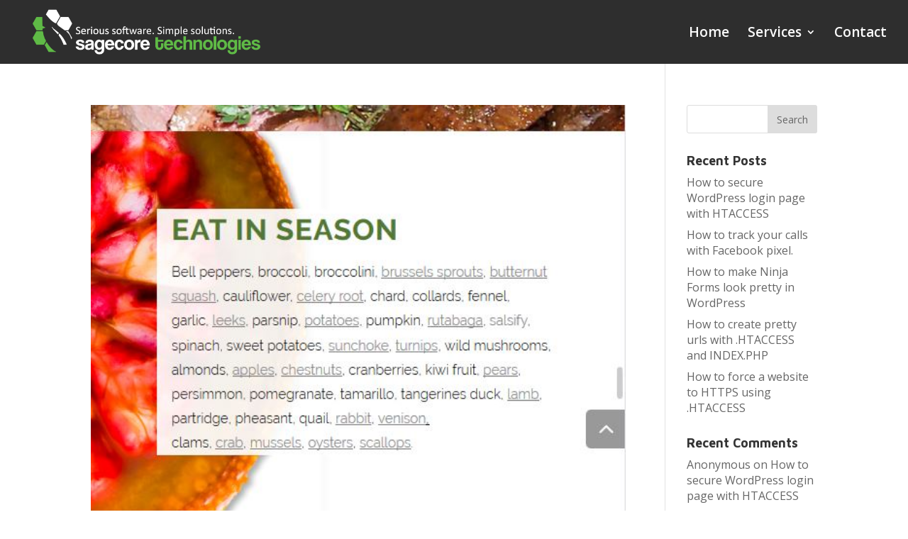

--- FILE ---
content_type: text/html; charset=UTF-8
request_url: https://sagecoretech.com/project_tag/css/
body_size: 25627
content:
<!DOCTYPE html>
<html lang="en">
<head>
	<meta charset="UTF-8" />
<meta http-equiv="X-UA-Compatible" content="IE=edge">
	<link rel="pingback" href="https://sagecoretech.com/xmlrpc.php" />

	<script type="text/javascript">
		document.documentElement.className = 'js';
	</script>

	<script>var et_site_url='https://sagecoretech.com';var et_post_id='0';function et_core_page_resource_fallback(a,b){"undefined"===typeof b&&(b=a.sheet.cssRules&&0===a.sheet.cssRules.length);b&&(a.onerror=null,a.onload=null,a.href?a.href=et_site_url+"/?et_core_page_resource="+a.id+et_post_id:a.src&&(a.src=et_site_url+"/?et_core_page_resource="+a.id+et_post_id))}
</script><meta name='robots' content='index, follow, max-image-preview:large, max-snippet:-1, max-video-preview:-1' />

	<!-- This site is optimized with the Yoast SEO plugin v17.2 - https://yoast.com/wordpress/plugins/seo/ -->
	<title>CSS Archives - Sagecore Technologies</title>
	<link rel="canonical" href="https://sagecoretech.com/project_tag/css/" />
	<meta property="og:locale" content="en_US" />
	<meta property="og:type" content="article" />
	<meta property="og:title" content="CSS Archives - Sagecore Technologies" />
	<meta property="og:url" content="https://sagecoretech.com/project_tag/css/" />
	<meta property="og:site_name" content="Sagecore Technologies" />
	<meta name="twitter:card" content="summary_large_image" />
	<script type="application/ld+json" class="yoast-schema-graph">{"@context":"https://schema.org","@graph":[{"@type":"WebSite","@id":"https://sagecoretech.com/#website","url":"https://sagecoretech.com/","name":"Sagecore Technologies","description":"Developing the digital tools that drive people. +1 (505) 250 4446","potentialAction":[{"@type":"SearchAction","target":{"@type":"EntryPoint","urlTemplate":"https://sagecoretech.com/?s={search_term_string}"},"query-input":"required name=search_term_string"}],"inLanguage":"en"},{"@type":"CollectionPage","@id":"https://sagecoretech.com/project_tag/css/#webpage","url":"https://sagecoretech.com/project_tag/css/","name":"CSS Archives - Sagecore Technologies","isPartOf":{"@id":"https://sagecoretech.com/#website"},"breadcrumb":{"@id":"https://sagecoretech.com/project_tag/css/#breadcrumb"},"inLanguage":"en","potentialAction":[{"@type":"ReadAction","target":["https://sagecoretech.com/project_tag/css/"]}]},{"@type":"BreadcrumbList","@id":"https://sagecoretech.com/project_tag/css/#breadcrumb","itemListElement":[{"@type":"ListItem","position":1,"name":"Home","item":"https://sagecoretech.com/"},{"@type":"ListItem","position":2,"name":"CSS"}]}]}</script>
	<!-- / Yoast SEO plugin. -->


<link rel='dns-prefetch' href='//fonts.googleapis.com' />
<link rel='dns-prefetch' href='//s.w.org' />
<link rel="alternate" type="application/rss+xml" title="Sagecore Technologies &raquo; Feed" href="https://sagecoretech.com/feed/" />
<link rel="alternate" type="application/rss+xml" title="Sagecore Technologies &raquo; Comments Feed" href="https://sagecoretech.com/comments/feed/" />
<link rel="alternate" type="application/rss+xml" title="Sagecore Technologies &raquo; CSS Project Tag Feed" href="https://sagecoretech.com/project_tag/css/feed/" />
		<script type="text/javascript">
			window._wpemojiSettings = {"baseUrl":"https:\/\/s.w.org\/images\/core\/emoji\/13.1.0\/72x72\/","ext":".png","svgUrl":"https:\/\/s.w.org\/images\/core\/emoji\/13.1.0\/svg\/","svgExt":".svg","source":{"concatemoji":"https:\/\/sagecoretech.com\/wp-includes\/js\/wp-emoji-release.min.js?ver=5.8.1"}};
			!function(e,a,t){var n,r,o,i=a.createElement("canvas"),p=i.getContext&&i.getContext("2d");function s(e,t){var a=String.fromCharCode;p.clearRect(0,0,i.width,i.height),p.fillText(a.apply(this,e),0,0);e=i.toDataURL();return p.clearRect(0,0,i.width,i.height),p.fillText(a.apply(this,t),0,0),e===i.toDataURL()}function c(e){var t=a.createElement("script");t.src=e,t.defer=t.type="text/javascript",a.getElementsByTagName("head")[0].appendChild(t)}for(o=Array("flag","emoji"),t.supports={everything:!0,everythingExceptFlag:!0},r=0;r<o.length;r++)t.supports[o[r]]=function(e){if(!p||!p.fillText)return!1;switch(p.textBaseline="top",p.font="600 32px Arial",e){case"flag":return s([127987,65039,8205,9895,65039],[127987,65039,8203,9895,65039])?!1:!s([55356,56826,55356,56819],[55356,56826,8203,55356,56819])&&!s([55356,57332,56128,56423,56128,56418,56128,56421,56128,56430,56128,56423,56128,56447],[55356,57332,8203,56128,56423,8203,56128,56418,8203,56128,56421,8203,56128,56430,8203,56128,56423,8203,56128,56447]);case"emoji":return!s([10084,65039,8205,55357,56613],[10084,65039,8203,55357,56613])}return!1}(o[r]),t.supports.everything=t.supports.everything&&t.supports[o[r]],"flag"!==o[r]&&(t.supports.everythingExceptFlag=t.supports.everythingExceptFlag&&t.supports[o[r]]);t.supports.everythingExceptFlag=t.supports.everythingExceptFlag&&!t.supports.flag,t.DOMReady=!1,t.readyCallback=function(){t.DOMReady=!0},t.supports.everything||(n=function(){t.readyCallback()},a.addEventListener?(a.addEventListener("DOMContentLoaded",n,!1),e.addEventListener("load",n,!1)):(e.attachEvent("onload",n),a.attachEvent("onreadystatechange",function(){"complete"===a.readyState&&t.readyCallback()})),(n=t.source||{}).concatemoji?c(n.concatemoji):n.wpemoji&&n.twemoji&&(c(n.twemoji),c(n.wpemoji)))}(window,document,window._wpemojiSettings);
		</script>
		<meta content="Divi v.3.19.18" name="generator"/><style type="text/css">
img.wp-smiley,
img.emoji {
	display: inline !important;
	border: none !important;
	box-shadow: none !important;
	height: 1em !important;
	width: 1em !important;
	margin: 0 .07em !important;
	vertical-align: -0.1em !important;
	background: none !important;
	padding: 0 !important;
}
</style>
	<link rel='stylesheet' id='wp-block-library-css'  href='https://sagecoretech.com/wp-includes/css/dist/block-library/style.min.css?ver=5.8.1' type='text/css' media='all' />
<link rel='stylesheet' id='typed-cursor-css'  href='https://sagecoretech.com/wp-content/plugins/animated-typing-effect/assets/css/cursor.css?ver=5.8.1' type='text/css' media='all' />
<link rel='stylesheet' id='divi-fonts-css'  href='https://fonts.googleapis.com/css?family=Open+Sans:300italic,400italic,600italic,700italic,800italic,400,300,600,700,800&#038;subset=latin,latin-ext' type='text/css' media='all' />
<link rel='stylesheet' id='divi-style-css'  href='https://sagecoretech.com/wp-content/themes/Divi/style.css?ver=3.19.18' type='text/css' media='all' />
<link rel='stylesheet' id='dashicons-css'  href='https://sagecoretech.com/wp-includes/css/dashicons.min.css?ver=5.8.1' type='text/css' media='all' />
<script type='text/javascript' src='https://sagecoretech.com/wp-includes/js/jquery/jquery.min.js?ver=3.6.0' id='jquery-core-js'></script>
<script type='text/javascript' src='https://sagecoretech.com/wp-includes/js/jquery/jquery-migrate.min.js?ver=3.3.2' id='jquery-migrate-js'></script>
<link rel="https://api.w.org/" href="https://sagecoretech.com/wp-json/" /><link rel="alternate" type="application/json" href="https://sagecoretech.com/wp-json/wp/v2/project_tag/21" /><link rel="EditURI" type="application/rsd+xml" title="RSD" href="https://sagecoretech.com/xmlrpc.php?rsd" />
<link rel="wlwmanifest" type="application/wlwmanifest+xml" href="https://sagecoretech.com/wp-includes/wlwmanifest.xml" /> 
<meta name="generator" content="WordPress 5.8.1" />
<meta name="viewport" content="width=device-width, initial-scale=1.0, maximum-scale=1.0, user-scalable=0" /><script src="https://www.google.com/recaptcha/api.js" async defer></script>
<script>
       function onSubmit(token) {
         document.getElementById("et_pb_contact_form_0").submit();
       }
</script>
<link rel="icon" href="https://sagecoretech.com/wp-content/uploads/2018/10/cropped-SagecoreIcon1-32x32.png" sizes="32x32" />
<link rel="icon" href="https://sagecoretech.com/wp-content/uploads/2018/10/cropped-SagecoreIcon1-192x192.png" sizes="192x192" />
<link rel="apple-touch-icon" href="https://sagecoretech.com/wp-content/uploads/2018/10/cropped-SagecoreIcon1-180x180.png" />
<meta name="msapplication-TileImage" content="https://sagecoretech.com/wp-content/uploads/2018/10/cropped-SagecoreIcon1-270x270.png" />
<link rel="stylesheet" id="et-divi-customizer-global-cached-inline-styles" href="https://sagecoretech.com/wp-content/cache/et/global/et-divi-customizer-global-1767540614447.min.css" onerror="et_core_page_resource_fallback(this, true)" onload="et_core_page_resource_fallback(this)" /></head>
<body class="archive tax-project_tag term-css term-21 et_pb_button_helper_class et_transparent_nav et_fullwidth_nav et_fixed_nav et_show_nav et_cover_background et_pb_gutter osx et_pb_gutters3 et_primary_nav_dropdown_animation_slide et_secondary_nav_dropdown_animation_fade et_pb_footer_columns3 et_header_style_left et_pb_pagebuilder_layout et_right_sidebar et_divi_theme et-db et_minified_js et_minified_css">
	<div id="page-container">

	
	
			<header id="main-header" data-height-onload="75">
			<div class="container clearfix et_menu_container">
							<div class="logo_container">
					<span class="logo_helper"></span>
					<a href="https://sagecoretech.com/">
						<img src="http://sagecoretech.com/wp-content/uploads/2019/05/SagecoreLogoW2019.png" alt="Sagecore Technologies" id="logo" data-height-percentage="84" />
					</a>
				</div>
							<div id="et-top-navigation" data-height="75" data-fixed-height="60">
											<nav id="top-menu-nav">
						<ul id="top-menu" class="nav"><li id="menu-item-1844" class="menu-item menu-item-type-post_type menu-item-object-page menu-item-home menu-item-1844"><a href="https://sagecoretech.com/">Home</a></li>
<li id="menu-item-1383" class="menu-item menu-item-type-custom menu-item-object-custom menu-item-has-children menu-item-1383"><a href="#">Services</a>
<ul class="sub-menu">
	<li id="menu-item-1387" class="menu-item menu-item-type-post_type menu-item-object-page menu-item-1387"><a href="https://sagecoretech.com/enterprise-resource-planning-software/">Enterprise Resource Planning</a></li>
	<li id="menu-item-1388" class="menu-item menu-item-type-post_type menu-item-object-page menu-item-1388"><a href="https://sagecoretech.com/website-design-and-development/">Website Design &#038; Development</a></li>
	<li id="menu-item-1964" class="menu-item menu-item-type-post_type menu-item-object-page menu-item-1964"><a href="https://sagecoretech.com/mobile-app-development/">Mobile App Development</a></li>
</ul>
</li>
<li id="menu-item-1384" class="menu-item menu-item-type-post_type menu-item-object-page menu-item-1384"><a href="https://sagecoretech.com/contact/">Contact</a></li>
</ul>						</nav>
					
					
					
					
					<div id="et_mobile_nav_menu">
				<div class="mobile_nav closed">
					<span class="select_page">Select Page</span>
					<span class="mobile_menu_bar mobile_menu_bar_toggle"></span>
				</div>
			</div>				</div> <!-- #et-top-navigation -->
			</div> <!-- .container -->
			<div class="et_search_outer">
				<div class="container et_search_form_container">
					<form role="search" method="get" class="et-search-form" action="https://sagecoretech.com/">
					<input type="search" class="et-search-field" placeholder="Search &hellip;" value="" name="s" title="Search for:" />					</form>
					<span class="et_close_search_field"></span>
				</div>
			</div>
		</header> <!-- #main-header -->
			<div id="et-main-area">
	
<div id="main-content">
	<div class="container">
		<div id="content-area" class="clearfix">
			<div id="left-area">
		
					<article id="post-1047" class="et_pb_post post-1047 project type-project status-publish has-post-thumbnail hentry project_category-websites project_tag-adobe-photoshop project_tag-content-writing project_tag-css project_tag-divi project_tag-html">

											<a class="entry-featured-image-url" href="https://sagecoretech.com/project/seasonal-palate-bistro-catering/">
								<img src="https://sagecoretech.com/wp-content/uploads/2017/03/seasonal3.jpg" alt='Seasonal Palate' width='1080' height='675' />							</a>
					
															<h2 class="entry-title"><a href="https://sagecoretech.com/project/seasonal-palate-bistro-catering/">Seasonal Palate</a></h2>
					
					<p class="post-meta"> by <span class="author vcard"><a href="https://sagecoretech.com/author/admin/" title="Posts by Nathan Martin" rel="author">Nathan Martin</a></span> | <span class="published">Mar 8, 2017</span></p>THE SEASONAL PALATE www.theseasonalpalate.com Our journey started in October of 2010 with the start of the business and has evolved into a thriving Bistro and Catering company.  We are passionate about fresh, seasonal, local and organic foods that sustain our bodies...				
					</article> <!-- .et_pb_post -->
			
					<article id="post-1027" class="et_pb_post post-1027 project type-project status-publish has-post-thumbnail hentry project_category-search-engine-optimization project_category-websites project_tag-3rd-party-integration project_tag-adobe-photoshop project_tag-content-writing project_tag-css project_tag-divi project_tag-html project_tag-search-engine-optimization project_tag-seo">

											<a class="entry-featured-image-url" href="https://sagecoretech.com/project/rio-rancho-chamber/">
								<img src="https://sagecoretech.com/wp-content/uploads/2017/03/chambers1.jpg" alt='Rio Rancho Chamber of Commerce Website and SEO' width='1080' height='675' />							</a>
					
															<h2 class="entry-title"><a href="https://sagecoretech.com/project/rio-rancho-chamber/">Rio Rancho Chamber of Commerce Website and SEO</a></h2>
					
					<p class="post-meta"> by <span class="author vcard"><a href="https://sagecoretech.com/author/admin/" title="Posts by Nathan Martin" rel="author">Nathan Martin</a></span> | <span class="published">Mar 8, 2017</span></p>RIO RANCHO REGIONAL CHAMBER OF COMMERCE Rio Rancho Chamber Website Sagecore Technologies developed Rio Rancho Chamber website. When you invest in the Rio Rancho Regional Chamber, you invest in your business, your brand and the community in which your business...				
					</article> <!-- .et_pb_post -->
			<div class="pagination clearfix">
	<div class="alignleft"></div>
	<div class="alignright"></div>
</div>			</div> <!-- #left-area -->

				<div id="sidebar">
		<div id="search-2" class="et_pb_widget widget_search"><form role="search" method="get" id="searchform" class="searchform" action="https://sagecoretech.com/">
				<div>
					<label class="screen-reader-text" for="s">Search for:</label>
					<input type="text" value="" name="s" id="s" />
					<input type="submit" id="searchsubmit" value="Search" />
				</div>
			</form></div> <!-- end .et_pb_widget -->
		<div id="recent-posts-2" class="et_pb_widget widget_recent_entries">
		<h4 class="widgettitle">Recent Posts</h4>
		<ul>
											<li>
					<a href="https://sagecoretech.com/blog-post/how-to-secure-wordpress-login-page-with-htaccess/">How to secure WordPress login page with HTACCESS</a>
									</li>
											<li>
					<a href="https://sagecoretech.com/blog-post/how-to-track-your-calls-with-facebook-pixel/">How to track your calls with Facebook pixel.</a>
									</li>
											<li>
					<a href="https://sagecoretech.com/blog-post/how-to-make-ninja-forms-look-pretty-in-wordpress/">How to make Ninja Forms look pretty in WordPress</a>
									</li>
											<li>
					<a href="https://sagecoretech.com/tutorials/how-to-create-pretty-urls-with-htaccess-and-index-php/">How to create pretty urls with .HTACCESS  and INDEX.PHP</a>
									</li>
											<li>
					<a href="https://sagecoretech.com/tutorials/how-to-force-a-website-to-https-using-htaccess/">How to force a website to HTTPS using .HTACCESS</a>
									</li>
					</ul>

		</div> <!-- end .et_pb_widget --><div id="recent-comments-2" class="et_pb_widget widget_recent_comments"><h4 class="widgettitle">Recent Comments</h4><ul id="recentcomments"><li class="recentcomments"><span class="comment-author-link">Anonymous</span> on <a href="https://sagecoretech.com/blog-post/how-to-secure-wordpress-login-page-with-htaccess/#comment-9">How to secure WordPress login page with HTACCESS</a></li><li class="recentcomments"><span class="comment-author-link">Nathan Martin</span> on <a href="https://sagecoretech.com/blog-post/why-should-a-business-redesign-their-website/#comment-8">When should you redesign your website?</a></li><li class="recentcomments"><span class="comment-author-link">Nathan Martin</span> on <a href="https://sagecoretech.com/web-news/secure-your-website-with-an-ssl/#comment-3">Seeing &#8216;not secure&#8217; messages on your website? The fix is simple and helps your SEO!</a></li><li class="recentcomments"><span class="comment-author-link">admin</span> on <a href="https://sagecoretech.com/tutorials/how-to-create-pretty-urls-with-htaccess-and-index-php/#comment-2">How to create pretty urls with .HTACCESS  and INDEX.PHP</a></li></ul></div> <!-- end .et_pb_widget --><div id="archives-2" class="et_pb_widget widget_archive"><h4 class="widgettitle">Archives</h4>
			<ul>
					<li><a href='https://sagecoretech.com/2018/10/'>October 2018</a></li>
	<li><a href='https://sagecoretech.com/2018/05/'>May 2018</a></li>
	<li><a href='https://sagecoretech.com/2017/04/'>April 2017</a></li>
	<li><a href='https://sagecoretech.com/2017/01/'>January 2017</a></li>
			</ul>

			</div> <!-- end .et_pb_widget --><div id="categories-2" class="et_pb_widget widget_categories"><h4 class="widgettitle">Categories</h4>
			<ul>
					<li class="cat-item cat-item-9"><a href="https://sagecoretech.com/category/blog-post/">Blog Post</a>
</li>
	<li class="cat-item cat-item-32"><a href="https://sagecoretech.com/category/facebook/">Facebook</a>
</li>
	<li class="cat-item cat-item-11"><a href="https://sagecoretech.com/category/tutorials/htaccess/">HTACCESS</a>
</li>
	<li class="cat-item cat-item-33"><a href="https://sagecoretech.com/category/javascript/">Javascript</a>
</li>
	<li class="cat-item cat-item-34"><a href="https://sagecoretech.com/category/jquery/">jQuery</a>
</li>
	<li class="cat-item cat-item-10"><a href="https://sagecoretech.com/category/tutorials/">Tutorials</a>
</li>
	<li class="cat-item cat-item-12"><a href="https://sagecoretech.com/category/web-news/">Web News</a>
</li>
	<li class="cat-item cat-item-28"><a href="https://sagecoretech.com/category/wordpress/">Wordpress</a>
</li>
			</ul>

			</div> <!-- end .et_pb_widget --><div id="meta-2" class="et_pb_widget widget_meta"><h4 class="widgettitle">Meta</h4>
		<ul>
						<li><a rel="nofollow" href="https://sagecoretech.com/wp-login.php">Log in</a></li>
			<li><a href="https://sagecoretech.com/feed/">Entries feed</a></li>
			<li><a href="https://sagecoretech.com/comments/feed/">Comments feed</a></li>

			<li><a href="https://wordpress.org/">WordPress.org</a></li>
		</ul>

		</div> <!-- end .et_pb_widget -->	</div> <!-- end #sidebar -->
		</div> <!-- #content-area -->
	</div> <!-- .container -->
</div> <!-- #main-content -->


			<footer id="main-footer">
				
<div class="container">
    <div id="footer-widgets" class="clearfix">
		<div class="footer-widget"><div id="block-3" class="fwidget et_pb_widget widget_block widget_media_image">
<figure class="wp-block-image"><a href="http://demos.sagecoretech.com/sagecore2019/wp-content/uploads/2019/05/SagecoreLogoW2019.png"><img loading="lazy" width="300" height="65" src="http://demos.sagecoretech.com/sagecore2019/wp-content/uploads/2019/05/SagecoreLogoW2019-300x65.png" alt="" class="wp-image-2121" srcset="https://sagecoretech.com/wp-content/uploads/2019/05/SagecoreLogoW2019-300x65.png 300w, https://sagecoretech.com/wp-content/uploads/2019/05/SagecoreLogoW2019.png 583w" sizes="(max-width: 300px) 100vw, 300px" /></a></figure>
</div> <!-- end .fwidget --><div id="block-5" class="fwidget et_pb_widget widget_block widget_text">
<p> +1 (505) 934 8564</p>
</div> <!-- end .fwidget --><div id="block-6" class="fwidget et_pb_widget widget_block widget_text">
<p></p>
</div> <!-- end .fwidget --></div> <!-- end .footer-widget --><div class="footer-widget"><div id="nav_menu-2" class="fwidget et_pb_widget widget_nav_menu"><h4 class="title">Services</h4><div class="menu-services-container"><ul id="menu-services" class="menu"><li id="menu-item-1385" class="menu-item menu-item-type-post_type menu-item-object-page menu-item-1385"><a href="https://sagecoretech.com/enterprise-resource-planning-software/">Enterprise Resource Planning Software</a></li>
<li id="menu-item-1386" class="menu-item menu-item-type-post_type menu-item-object-page menu-item-1386"><a href="https://sagecoretech.com/website-design-and-development/">Website Design &#038; Development</a></li>
<li id="menu-item-1965" class="menu-item menu-item-type-post_type menu-item-object-page menu-item-1965"><a href="https://sagecoretech.com/mobile-app-development/">Mobile App Development</a></li>
<li id="menu-item-1966" class="menu-item menu-item-type-post_type menu-item-object-page menu-item-1966"><a href="https://sagecoretech.com/mobile-app-development/">iOS App Development</a></li>
<li id="menu-item-1967" class="menu-item menu-item-type-post_type menu-item-object-page menu-item-1967"><a href="https://sagecoretech.com/mobile-app-development/">Android App Development</a></li>
<li id="menu-item-1968" class="menu-item menu-item-type-post_type menu-item-object-page menu-item-1968"><a href="https://sagecoretech.com/mobile-app-development/">Cross-Platform App Development</a></li>
</ul></div></div> <!-- end .fwidget --></div> <!-- end .footer-widget --><div class="footer-widget"></div> <!-- end .footer-widget -->    </div> <!-- #footer-widgets -->
</div>    <!-- .container -->

		
				<div id="footer-bottom">
					<div class="container clearfix">
				<ul class="et-social-icons">

	<li class="et-social-icon et-social-facebook">
		<a href="#" class="icon">
			<span>Facebook</span>
		</a>
	</li>
	<li class="et-social-icon et-social-twitter">
		<a href="#" class="icon">
			<span>Twitter</span>
		</a>
	</li>

</ul><div id="footer-info"><p id="footer-info">Website Created and Maintained by <a href="http://sagecoretech.com">Sagecore Technologies, LLC</a> - Copyright © 2019 All Rights Reserved. </p></div>					</div>	<!-- .container -->
				</div>
			</footer> <!-- #main-footer -->
		</div> <!-- #et-main-area -->


	</div> <!-- #page-container -->

		<script type="text/javascript">
			</script>
	<link rel='stylesheet' id='et-builder-googlefonts-css'  href='https://fonts.googleapis.com/css?family=Maven+Pro:regular,500,700,900&#038;subset=latin,latin-ext' type='text/css' media='all' />
<script type='text/javascript' src='https://sagecoretech.com/wp-content/plugins/animated-typing-effect/assets/js/typed.js?ver=1' id='typed-script-js'></script>
<script type='text/javascript' src='https://sagecoretech.com/wp-content/plugins/animated-typing-effect/assets/js/typed.fe.js?ver=1' id='typed-frontend-js'></script>
<script type='text/javascript' id='divi-custom-script-js-extra'>
/* <![CDATA[ */
var DIVI = {"item_count":"%d Item","items_count":"%d Items"};
var et_shortcodes_strings = {"previous":"Previous","next":"Next"};
var et_pb_custom = {"ajaxurl":"https:\/\/sagecoretech.com\/wp-admin\/admin-ajax.php","images_uri":"https:\/\/sagecoretech.com\/wp-content\/themes\/Divi\/images","builder_images_uri":"https:\/\/sagecoretech.com\/wp-content\/themes\/Divi\/includes\/builder\/images","et_frontend_nonce":"fa7aff0762","subscription_failed":"Please, check the fields below to make sure you entered the correct information.","et_ab_log_nonce":"48d7821e1a","fill_message":"Please, fill in the following fields:","contact_error_message":"Please, fix the following errors:","invalid":"Invalid email","captcha":"Captcha","prev":"Prev","previous":"Previous","next":"Next","wrong_captcha":"You entered the wrong number in captcha.","ignore_waypoints":"no","is_divi_theme_used":"1","widget_search_selector":".widget_search","is_ab_testing_active":"","page_id":"1047","unique_test_id":"","ab_bounce_rate":"5","is_cache_plugin_active":"yes","is_shortcode_tracking":"","tinymce_uri":""};
var et_pb_box_shadow_elements = [];
/* ]]> */
</script>
<script type='text/javascript' src='https://sagecoretech.com/wp-content/themes/Divi/js/custom.min.js?ver=3.19.18' id='divi-custom-script-js'></script>
<script type='text/javascript' src='https://sagecoretech.com/wp-content/themes/Divi/core/admin/js/common.js?ver=3.19.18' id='et-core-common-js'></script>
<script type='text/javascript' src='https://sagecoretech.com/wp-includes/js/wp-embed.min.js?ver=5.8.1' id='wp-embed-js'></script>
<style id="et-builder-module-design-cached-inline-styles">.et_pb_fullwidth_header.et_pb_fullwidth_header_0{background-color:rgba(255,255,255,0)}.et_pb_fullwidth_header_0.et_pb_fullwidth_header .et_pb_fullwidth_header_overlay{background-color:rgba(0,0,0,0.73)}.et_pb_section_1{margin-top:60px}.et_pb_fullwidth_header.et_pb_fullwidth_header_1{background-color:rgba(255,255,255,0)}.et_pb_fullwidth_header_1.et_pb_fullwidth_header .et_pb_fullwidth_header_overlay{background-color:rgba(0,0,0,0.73)}</style></body>
</html>
